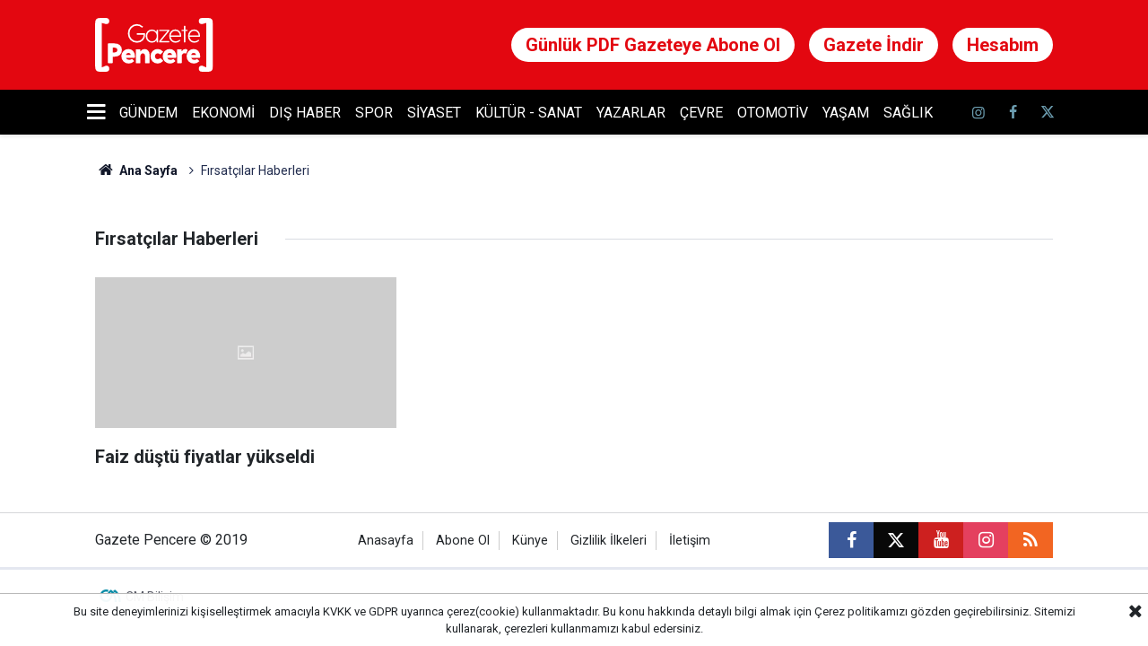

--- FILE ---
content_type: text/html; charset=UTF-8
request_url: https://www.gazetepencere.com/tag/firsatcilar/
body_size: 6614
content:
<!doctype html>
	<html lang="tr">
	<head>
		<meta charset="utf-8"/>
		<meta http-equiv="X-UA-Compatible" content="IE=edge"/>
		<meta name="viewport" content="width=device-width, initial-scale=1"/>
		<title>Fırsatçılar Haberleri - Gazete Pencere</title>
		<meta name="description" content="Fırsatçılar ile ilgili haberler, son dakika Fırsatçılar haber ve gelişmeleri." />
<link rel="canonical" href="https://www.gazetepencere.com/tag/firsatcilar" />
<meta name="robots" content="noindex,follow" />
<meta property="og:type" content="website" />
<meta property="og:site_name" content="Gazete Pencere" />
<meta property="og:url" content="https://www.gazetepencere.com/tag/firsatcilar" />
<meta property="og:title" content="Fırsatçılar Haberleri" />
<meta property="og:description" content="Fırsatçılar ile ilgili haberler, son dakika Fırsatçılar haber ve gelişmeleri." />
<meta property="og:image" content="https://www.gazetepencere.com/assets/facebook-default-share.png" />
		<link rel="alternate" type="application/rss+xml" href="https://www.gazetepencere.com/service/rss.php"/>
		<meta name="robots" content="max-snippet:-1, max-image-preview:large, max-video-preview:-1"/>
		<link rel="manifest" href="/manifest.json"/>
		<meta name="generator" content="CM News 6.0"/>
		<link rel="icon" type="image/png" href="https://www.gazetepencere.com/assets/favicon/favicon-96x96.png" sizes="96x96"/>
		<link rel="icon" type="image/svg+xml" href="https://www.gazetepencere.com/assets/favicon/favicon.svg"/>
		<link rel="shortcut icon" href="https://www.gazetepencere.com/assets/favicon/favicon.ico"/>
		<link rel="apple-touch-icon" sizes="180x180" href="https://www.gazetepencere.com/assets/favicon/apple-touch-icon.png"/>
		<meta name="apple-mobile-web-app-title" content="Gazete Pencere"/>

		<link rel="stylesheet" href="https://www.gazetepencere.com/assets/bundle/2019-main.css?1768564967"/>

		<script>
			const BURL = "https://www.gazetepencere.com/",
				DURL = "https://cdn.gazetepencere.com/";
		</script>

		<script async type="application/javascript" src="https://news.google.com/swg/js/v1/swg-basic.js"></script>

<style>
    .ads-container{
        height: 320px;
    }
    .ads-container.h100{
        height: 100px;
    }
    @media (min-width: 768px) {
        .ads-container, .ads-container.h100{
            height: 250px;
        }
    }
    .banner-pageskin .fixed{
        overflow: hidden;
    }
    
            /* 1. Reklam alanına varsayılan bir sınıf veriyoruz */
    .ozel-reklam-alani {
        display: block;
    }

    /* 2. Eğer body etiketine 'premium-abone' sınıfı eklenirse reklamı GİZLE */
    body.premium-abone .ozel-reklam-alani {
        display: none !important;
        visibility: hidden !important;
        height: 0 !important;
        overflow: hidden !important;
    }
    
    
</style>


    <script>
      (self.SWG_BASIC = self.SWG_BASIC || []).push(basicSubscriptions => {
        
        // Abonelik Durumunu Kontrol Et
        basicSubscriptions.setOnEntitlementsResponse(entitlementsPromise => {
          entitlementsPromise.then(entitlements => {
            
            // Konsola bilgi yazdıralım (Test için F12'den bakabilirsin)
            console.log("Abonelik Durumu:", entitlements);

            // KULLANICI ABONE Mİ? (Subscriber or Contributor)
            if (entitlements.enablesThisWithCacheableEntitlements()) {
              
              console.log("✅ Kullanıcı Abone! Reklamlar gizleniyor.");

              // 1. Google'ın "Abone Ol" kutucuğunu kapat (Gerekirse)
              basicSubscriptions.dismissSwgUI();

              // 2. REKLAM GİZLEME MANTIĞI BURADA
              // Body etiketine sınıf ekliyoruz, CSS bunu görüp reklamı siliyor.
              document.body.classList.add('premium-abone');
            }
          });
        });

    basicSubscriptions.init({
      type: "NewsArticle",
      isPartOfType: ["Product"],
      isPartOfProductId: "CAowrJ2hCw:openaccess",
      clientOptions: { theme: "light", lang: "tr" },
    });
  });
</script>



<script async src="https://www.googletagmanager.com/gtag/js?id=GT-P8ZPPWN"></script>
<script>
    window.dataLayer = window.dataLayer || [];   
    function gtag(){dataLayer.push(arguments);}   
    gtag('js', new Date());    
    gtag('config', 'GT-P8ZPPWN');
</script> <script async src="https://pagead2.googlesyndication.com/pagead/js/adsbygoogle.js?client=ca-pub-2886856568746160" crossorigin="anonymous"></script>

<!-- Basın İlan Sayaç Kodu Başlangıç -->
<script>!function(){var t=document.createElement("script");t.setAttribute("src",'https://cdn.p.analitik.bik.gov.tr/tracker'+(typeof Intl!=="undefined"?(typeof (Intl||"").PluralRules!=="undefined"?'1':typeof Promise!=="undefined"?'2':typeof MutationObserver!=='undefined'?'3':'4'):'4')+'.js'),t.setAttribute("data-website-id","f7982b19-d6d2-4fe7-8703-293b99a1c28a"),t.setAttribute("data-host-url",'//f7982b19-d6d2-4fe7-8703-293b99a1c28a.collector.p.analitik.bik.gov.tr'),document.head.appendChild(t)}();</script>
<!-- Basın İlan Sayaç Kodu Son -->

<script async="async" src="https://securepubads.g.doubleclick.net/tag/js/gpt.js"></script>
<script>

var interstitialSlot;
	window.googletag = window.googletag || {cmd: []};
	googletag.cmd.push(function() {

    	mappingFull = googletag.sizeMapping().
    	addSize([1024, 360], [[970, 250],[970, 90],[728, 250], [728, 90]]).
    	addSize([768, 360], [[728, 250], [728, 90]]).
    	addSize([360, 360], [[320, 100]]).
    	addSize([0, 0], [[320, 100]]).
    	build();
    
        mappingFullSmallHeight = googletag.sizeMapping().
    	addSize([1024, 360], [[970, 250],[970, 90],[728, 250], [728, 90], [700, 140]]).
    	addSize([768, 360], [[728, 250], [728, 90], [700, 140]]).
    	addSize([0, 0], [[320, 100],[300, 100],[320, 150],[300, 150]]).
    	build();
    	
    	
        mappingFullSmallHeight2 = googletag.sizeMapping().
    	addSize([1024, 360], [[970, 90], [728, 90]]).
    	addSize([768, 360], [[728, 90]]).
    	addSize([0, 0], [[320, 50],[300, 50]]).
    	build();
    
    	mappingMiddle = googletag.sizeMapping().
    	addSize([768, 360], [[670, 250], [336, 280], [300, 250] , [320, 100]]).
    	addSize([360, 360], [[336, 280], [300, 250], [320, 100] , [300, 100]]).
    	addSize([0, 0], [[300, 250], [320, 100], [300, 100]]).
    	build();
    
    	mappingSide = googletag.sizeMapping().
    	addSize([360, 360], [[336, 280], [300, 250] , [320, 100] , [300, 100]]).
    	addSize([0, 0], [[300, 250] , [320, 100] , [300, 100]]).
    	build();
    
    	mappingSticky = googletag.sizeMapping().
    	addSize([1024, 360], [0,0]).
    	addSize([0, 0], [[320,100], [320, 150]]).
    	build();
    
    	mappingInterstitial = googletag.sizeMapping().
    	addSize([1024, 360], [800,600]).
    	addSize([0, 0], [320,480]).
    	build();
    
    	mappingPageSkin = googletag.sizeMapping().
    	addSize([1720, 600], [[300, 600],[200, 600],[160, 600],[120, 600]]).
    	addSize([1520, 600], [[200, 600],[160, 600],[120, 600]]).
    	addSize([1440, 600], [[160, 600],[120, 600]]).
    	addSize([1366, 600], [[120, 600]]).
    	addSize([0, 0], []).
    	build();
    	
        interstitialSlot = googletag.defineOutOfPageSlot('.', googletag.enums.OutOfPageFormat.INTERSTITIAL);
    	
    	//interstitialSlot.setForceSafeFrame(true);

        // Slot returns null if the page or device does not support interstitials.
        if (interstitialSlot) {
            interstitialSlot.addService(googletag.pubads());
        }
    
        /*googletag.pubads().addEventListener('slotOnload', function(event) {
            console.log(event);
            console.log(event.slot);
            console.log(interstitialSlot);
            console.log(event.slot.getSlotElementId()); 
            
            if(interstitialSlot === event.slot){
                console.log('interstitialSlot');
                googletag.display(interstitialSlot);
            }
        });*/
        
    });
</script>



<script type="text/javascript" src="https://ads.vidoomy.com/gazetepencere.com_24570.js" async></script>

<script async="async" src="https://securepubads.g.doubleclick.net/tag/js/gpt.js"></script>
<script async="async" src="https://cdn.membrana.media/gzn/ym.js"></script>
<script>
    window.yieldMasterCmd = window.yieldMasterCmd || [];
    window.yieldMasterCmd.push(function() {
        window.yieldMaster.init({
            pageVersionAutodetect: true
        });
    });
</script>

<script type="text/javascript">
!function(){"use strict";function e(e){var t=!(arguments.length>1&&void 0!==arguments[1])||arguments[1],c=document.createElement("script");c.src=e,t?c.type="module":(c.async=!0,c.type="text/javascript",c.setAttribute("nomodule",""));var n=document.getElementsByTagName("script")[0];n.parentNode.insertBefore(c,n)}!function(t,c){!function(t,c,n){var a,o,r;n.accountId=c,null!==(a=t.marfeel)&&void 0!==a||(t.marfeel={}),null!==(o=(r=t.marfeel).cmd)&&void 0!==o||(r.cmd=[]),t.marfeel.config=n;var i="https://sdk.mrf.io/statics";e("".concat(i,"/marfeel-sdk.js?id=").concat(c),!0),e("".concat(i,"/marfeel-sdk.es5.js?id=").concat(c),!1)}(t,c,arguments.length>2&&void 0!==arguments[2]?arguments[2]:{})}(window,6111,{} /* Config */)}();
</script>


<meta name="yandex-verification" content="9cfbe03827bf2ed1" />

<!-- Yandex.Metrika counter -->
<script type="text/javascript" >
   (function(m,e,t,r,i,k,a){m[i]=m[i]||function(){(m[i].a=m[i].a||[]).push(arguments)};
   m[i].l=1*new Date();
   for (var j = 0; j < document.scripts.length; j++) {if (document.scripts[j].src === r) { return; }}
   k=e.createElement(t),a=e.getElementsByTagName(t)[0],k.async=1,k.src=r,a.parentNode.insertBefore(k,a)})
   (window, document, "script", "https://mc.yandex.ru/metrika/tag.js", "ym");

   ym(101789504, "init", {
        clickmap:true,
        trackLinks:true,
        accurateTrackBounce:true
   });
</script>
<noscript><div><img src="https://mc.yandex.ru/watch/101789504" style="position:absolute; left:-9999px;" alt="" /></div></noscript>

<script type="text/javascript">
    (function(c,l,a,r,i,t,y){
        c[a]=c[a]||function(){(c[a].q=c[a].q||[]).push(arguments)};
        t=l.createElement(r);t.async=1;t.src="https://www.clarity.ms/tag/"+i;
        y=l.getElementsByTagName(r)[0];y.parentNode.insertBefore(t,y);
    })(window, document, "clarity", "script", "v1h0db6gz1");
</script>			</head>
	<body class="body-main tag news">
	
<div class="ozel-reklam-alani">
<!-- AdMatic INTERSTITIAL ads START -->
<ins data-publisher="adm-pub-2387509240" data-ad-network="660d6ba53535bd93b5ba55c2" data-ad-type-id="536142374"  class="adm-ads-area"></ins>
<script type="text/javascript" src="https://static.cdn.admatic.com.tr/showad/showad.min.js"></script>
<!-- AdMatic INTERSTITIAL ads END -->

<dfp-ad data-id="/23113376358/mobil_sticky" data-sizes="[[320, 100], [320, 150]]" data-mapping="mappingSticky" style="width: 100%; display: table; text-align: center; margin: 0 auto;margin-left:0px;z-index:100;left: 0; right: 0;position: fixed;bottom: 0; background: #fff; height:auto !important;"></dfp-ad>
</div>		<header class="main-header">

		<div class="center">
			<div class="container">
				<div class="logo col-auto col-lg-2 p-0">
					<a href="https://www.gazetepencere.com/" rel="home" title="Gazete Pencere">
						<img loading="lazy" src="https://www.gazetepencere.com/assets/logo-dark.svg" alt="Gazete Pencere" width="132" height="60"/>
					</a>
				</div>
				<div class="top-link d-flex">
					<div class="item"><a href="https://abone.gazetepencere.com/">Günlük PDF Gazeteye Abone Ol</a></div>
<div class="item"><a href="https://abone.gazetepencere.com/gazete-pencere-arsiv/">Gazete İndir</a></div>
<div class="item d-none d-sm-block"><a href="https://abone.gazetepencere.com/hesabim/">Hesabım</a></div>

<style>

</style>				</div>
			</div>
		</div>

		<div class="main-nav">
			<div class="container d-flex p-0">
				<div class="dropdown-menu">
					<a class="flex middle" href="#"><i class="icon icon-menu margin-left-md"></i></a>
					<ul class="drop-content box-shadow">
						<li><a href="/resmi-ilanlar" alt="Resmi İlanlar Sayfası">Resmi İlanlar</a></li>
																			<li>
								<a href="/saglik" alt="Sağlık">Sağlık</a>
							</li>
													<li>
								<a href="/yerelden-haberler" alt="Yerelden Haberler">Yerelden Haberler</a>
							</li>
													<li>
								<a href="/bilim-teknoloji" alt="Bilim Ve Teknoloji">Bilim Ve Teknoloji</a>
							</li>
													<li>
								<a href="/egitim" alt="Eğitim">Eğitim</a>
							</li>
													<li>
								<a href="/insan-haklari" alt="İnsan Hakları">İnsan Hakları</a>
							</li>
													<li>
								<a href="/kadin" alt="Kadın">Kadın</a>
							</li>
													<li>
								<a href="/karikatur" alt="İ.Bülent Çelik çiziyor">İ.Bülent Çelik çiziyor</a>
							</li>
													<li>
								<a href="/magazin" alt="Magazin">Magazin</a>
							</li>
													<li>
								<a href="/medya" alt="Medya">Medya</a>
							</li>
													<li>
								<a href="/muhalif-takvimi" alt="Anıl Özgüç&#039;ün Muhalif Takvimi -">Anıl Özgüç'ün Muhalif Takvimi -</a>
							</li>
													<li>
								<a href="/perspektif" alt="Perspektif">Perspektif</a>
							</li>
											</ul>
				</div>
				<nav class="flex middle main-menu">

																																		<div>
							<a href="/gundem" alt="Gündem">Gündem</a>
						</div>
																													<div>
							<a href="/ekonomi" alt="Ekonomi">Ekonomi</a>
						</div>
																													<div>
							<a href="/dis-haber" alt="Dış Haber">Dış Haber</a>
						</div>
																													<div>
							<a href="/spor" alt="Spor">Spor</a>
						</div>
																													<div>
							<a href="/siyaset" alt="Siyaset">Siyaset</a>
						</div>
																													<div>
							<a href="/kultur-sanat" alt="Kültür - Sanat">Kültür - Sanat</a>
						</div>
																													<div>
							<a href="/yazarlar" alt="Yazarlar">Yazarlar</a>
						</div>
																													<div>
							<a href="/cevre" alt="Çevre">Çevre</a>
						</div>
																													<div>
							<a href="/otomotiv" alt="Otomotiv">Otomotiv</a>
						</div>
																													<div>
							<a href="/yasam" alt="Yaşam">Yaşam</a>
						</div>
																													<div>
							<a href="/saglik" alt="Sağlık">Sağlık</a>
						</div>
																	
					<div class="social d-flex ml-4">
													<a class="instagram" href="https://www.instagram.com/gazetepencere?igsh=MTY4dW5uMnRpcnVi" rel="nofollow noopener noreferrer" target="_blank" title="İnstagram ile takip et"><i class="icon icon-instagramm"></i></a>
						
													<a class="facebook" href="https://www.facebook.com/profile.php?id=61553904295762&mibextid=ZbWKwL" rel="nofollow noopener noreferrer" target="_blank" title="Facebook ile takip et"><i class="icon icon-facebook"></i></a>
						
													<a class="twitter" href="https://twitter.com/gazetepencere" rel="nofollow noopener noreferrer" target="_blank" title="Twitter ile takip et"><i class="icon icon-twitter"></i></a>
						
						<a class="search" href="/ara" rel="nofollow noopener noreferrer" target="_blank" title="Site içinde ara"><i class="icon icon-search"></i></a>
					</div>
				</nav>
			</div>
		</div>
	</header>
		<div class="banner-pageskin container">
							<div class="pageskin-left">
					<div class="fixed">
						<div class="ozel-reklam-alani">


<dfp-ad data-id="/23113376358/pageskin-sol" data-sizes="[[160, 600], [200, 600], [300, 600], [120, 600]]" data-mapping="mappingPageSkin" ></dfp-ad>


</div>					</div>
				</div>
			
							<div class="pageskin-right">
					<div class="fixed">
						<div class="ozel-reklam-alani">


<dfp-ad data-id="/23113376358/pageskin-sag" data-sizes="[[160, 600], [200, 600], [300, 600], [120, 600]]" data-mapping="mappingPageSkin" ></dfp-ad>


</div>					</div>
				</div>
					</div>
			<div class="container section-padding-gutter">
		
		<section class="breadcrumbs">
	<ol>
		<li><a href="https://www.gazetepencere.com/"><i class="icon-home"></i> Ana Sayfa</a></li>
									<li>Fırsatçılar Haberleri</li>
						</ol>
</section>

			<div class="page-caption"><h1>Fırsatçılar Haberleri</h1></div>


<section class="news-tag box-02">

	<div class="row">
		<div class="col-sm-12 col-md-6 col-lg-4 mb-sauto">		<article class="post-item ia">
			<a href="/ekonomi/faiz-dustu-fiyatlar-yukseldi-76814h">

						<figure class="imgc">
			<picture>
				<source media="(width <= 430px)" srcset="https://cdn.gazetepencere.com/news_ts/0.jpg"/>
				<source media="(width <= 702px)" srcset="https://cdn.gazetepencere.com/news_t/0.jpg"/>
				<source media="(width > 702px)" srcset="https://cdn.gazetepencere.com/news/0.jpg"/>
				<img loading="lazy" src="https://cdn.gazetepencere.com/news/0.jpg" alt="Faiz düştü fiyatlar yükseldi" width="702" height="351"/>
			</picture>
		</figure>
		
								<h2 class="t">Faiz düştü fiyatlar yükseldi</h2>
																			</a>
		</article>
		</div>	</div>

	
	<div class="row">
			</div>

	
	<div class="row">
			</div>

	
	<div class="row">
			</div>

</section>

	</div>
	<footer class="base-footer footer-01">
	<div class="nav-top-container">
		<div class="container">
			<div class="row">
				<div class="col-12 col-lg-auto">
					Gazete Pencere &copy; 2019				</div>
				<div class="col-12 col-lg-auto">
					<nav class="nav-footer">

	<div><a href="/" title="Anasayfa">Anasayfa</a></div>
	<div><a href="https://abone.gazetepencere.com/" title="Anasayfa">Abone Ol</a></div>
	<div><a href="/kunye" title="Künye">Künye</a></div>
	<div><a href="/gizlilik-ilkeleri" title="Gizlilik İlkeleri">Gizlilik İlkeleri</a></div>
	<div><a href="/iletisim" title="İletişim">İletişim</a></div>


</nav>				</div>
				<div class="col-12 col-lg-auto">
					<div class="nav-social"><a class="facebook-bg" href="https://www.facebook.com/profile.php?id=61553904295762&mibextid=ZbWKwL" rel="nofollow noopener noreferrer" target="_blank" title="Facebook ile takip et"><i class="icon-facebook"></i></a><a class="twitter-bg" href="https://twitter.com/gazetepencere" rel="nofollow noopener noreferrer" target="_blank" title="Twitter ile takip et"><i class="icon-twitter"></i></a><a class="youtube-bg" href="https://www.youtube.com/channel/UCfeePmjEUo0PvQo7xK2yA_g" rel="nofollow noopener noreferrer" target="_blank" title="Youtube sayfamıza abone ol"><i class="icon-youtube"></i></a><a class="instagram-bg" href="https://www.instagram.com/gazetepencere?igsh=MTY4dW5uMnRpcnVi" rel="nofollow noopener noreferrer" target="_blank" title="Instagram ile takip et"><i class="icon-instagramm"></i></a><a class="rss-bg" href="/service/rss.php" target="_blank" title="RSS, News Feed, Haber Beslemesi"><i class="icon-rss"></i></a></div>				</div>
			</div>
		</div>
	</div>
		<div class="container">
		<div class="row">
			<div class="col cm-sign">
				<i class="icon-cm" title="CM Bilişim Teknolojileri"></i>
				<a href="https://www.cmbilisim.com/haber-portali-20s.htm?utm_referrer=https%3A%2F%2Fwww.gazetepencere.com%2F" target="_blank" title="CMNews Haber Portalı Yazılımı">CM Bilişim</a>
			</div>
		</div>
	</div>
</footer>

<!-- -->
<script type="application/ld+json">
{
    "@context": "http://schema.org",
    "@graph": [
        {
            "@type": "WebSite",
            "url": "https://www.gazetepencere.com/",
            "name": "Gazete Pencere",
            "description": "Son dakika haberleri, siyasi haberler, güncel haberler, ekonomi haberleri, spor haberleri ve tarafsız habercilik Gazete Pencere'de.",
            "potentialAction": {
                "@type": "SearchAction",
                "target": "https://www.gazetepencere.com/ara?key={search_term_string}",
                "query-input": "required name=search_term_string"
            }
        },
        {
            "@type": "Organization",
            "name": "Gazete Pencere",
            "url": "https://www.gazetepencere.com/",
            "image": "https://www.gazetepencere.com/assets/facebook-default-share.png",
            "logo": "https://www.gazetepencere.com/assets/logo-white.svg",
            "sameAs": [
                "https://www.facebook.com/profile.php?id=61553904295762&mibextid=ZbWKwL",
                "https://www.twitter.com/gazetepencere",
                "https://www.instagram.com/gazetepencere?igsh=MTY4dW5uMnRpcnVi"
            ]
        }
    ]
}
</script>
	<script type="text/javascript" src="https://www.gazetepencere.com/assets/bundle/2019-main.js?1768564967" async></script>
<script type="text/javascript">
var cookiePolicyData = {"expire":"1","link":null,"message":"Bu site deneyimlerinizi ki\u015fiselle\u015ftirmek amac\u0131yla KVKK ve GDPR uyar\u0131nca \u00e7erez(cookie) kullanmaktad\u0131r. Bu konu hakk\u0131nda detayl\u0131 bilgi almak i\u00e7in <a href=\"\/cerez-politikasi\" target=\"_blank\">\u00c7erez politikam\u0131z\u0131<\/a> g\u00f6zden ge\u00e7irebilirsiniz. Sitemizi kullanarak, \u00e7erezleri kullanmam\u0131z\u0131 kabul edersiniz."};
</script>
<!-- -->
	<!-- 0.03363299369812 -->
	<script defer src="https://static.cloudflareinsights.com/beacon.min.js/vcd15cbe7772f49c399c6a5babf22c1241717689176015" integrity="sha512-ZpsOmlRQV6y907TI0dKBHq9Md29nnaEIPlkf84rnaERnq6zvWvPUqr2ft8M1aS28oN72PdrCzSjY4U6VaAw1EQ==" data-cf-beacon='{"version":"2024.11.0","token":"735f215629a24cadbfcfaf88a9e34022","server_timing":{"name":{"cfCacheStatus":true,"cfEdge":true,"cfExtPri":true,"cfL4":true,"cfOrigin":true,"cfSpeedBrain":true},"location_startswith":null}}' crossorigin="anonymous"></script>
</body>
	</html>
	

--- FILE ---
content_type: text/html; charset=utf-8
request_url: https://www.google.com/recaptcha/api2/aframe
body_size: 266
content:
<!DOCTYPE HTML><html><head><meta http-equiv="content-type" content="text/html; charset=UTF-8"></head><body><script nonce="9QlDmO5WNi0xn1Q-5ecCcQ">/** Anti-fraud and anti-abuse applications only. See google.com/recaptcha */ try{var clients={'sodar':'https://pagead2.googlesyndication.com/pagead/sodar?'};window.addEventListener("message",function(a){try{if(a.source===window.parent){var b=JSON.parse(a.data);var c=clients[b['id']];if(c){var d=document.createElement('img');d.src=c+b['params']+'&rc='+(localStorage.getItem("rc::a")?sessionStorage.getItem("rc::b"):"");window.document.body.appendChild(d);sessionStorage.setItem("rc::e",parseInt(sessionStorage.getItem("rc::e")||0)+1);localStorage.setItem("rc::h",'1768881094246');}}}catch(b){}});window.parent.postMessage("_grecaptcha_ready", "*");}catch(b){}</script></body></html>

--- FILE ---
content_type: image/svg+xml
request_url: https://www.gazetepencere.com/assets/logo-dark.svg
body_size: 1031
content:
<svg version="1.2" xmlns="http://www.w3.org/2000/svg" viewBox="0 0 976 442" width="976" height="442"><style>.a{fill:#ffffff}</style><path fill-rule="evenodd" class="a" d="m160.5 208.8q29.2 0 45.4 14.9 16.1 14.8 16.1 39.7 0 24.9-16.1 39.7-16.2 14.9-45.4 14.9h-14.4v49.9q0 3.5-3.5 3.5h-32.8q-3.5 0-3.5-3.5v-155.6q0-3.5 3.5-3.5zm-0.7 74.3q10 0 17.2-4.5 7.2-4.5 7.2-15.2 0-10.7-7.2-15.2-7.2-4.5-17.2-4.5h-13.7v39.4zm170.5 30q0 8.1-1.7 11.6-1.8 3.5-7.1 3.5h-65.8q4.9 15.8 26.5 15.8 10.7 0 20.5-5.8 3-1.9 5.1 0.4l13.4 13.3q2.4 2.3-0.4 5.1-17.9 17.4-42.1 17.4-26.9 0-44-17.1-17-17-17-42.6 0-25.1 16.7-42.4 16.7-17.3 41.3-17.3 24.4 0 39.5 16.9 15.1 16.8 15.1 41.2zm-54.1-26q-17.4 0-21.2 17.2h41.2q-3.3-17.2-20-17.2zm133.8-32.1q17.6 0 29.6 13.7 11.9 13.7 11.9 36v63.2q0 3.5-3.5 3.5h-31.3q-3.5 0-3.5-3.5v-55q0-12.3-5.3-17.2-5.4-4.9-12.8-4.9-9.3 0-14.4 6.9-5.1 6.8-5.1 12.6v57.6q0 3.5-3.5 3.5h-31.4q-3.4 0-3.4-3.5v-106.8q0-3.5 3.4-3.5h30.5q3 0 3.5 3.5l0.9 13.9q12.1-20 34.4-20zm108.2 83.6q10.4 0 19.5-7.6 3-2.1 5.1 0l19 18.3q2.4 2.4 0.3 4.9-17.7 20.2-44.9 20.2-24.6 0-41.5-17.3-17-17.3-17-42.4 0-25.1 17-42.4 16.9-17.3 41.5-17.3 26.5 0 44.2 20.2 2.1 2.6-0.3 4.9l-19 18.6q-2.1 2.1-5.1-0.5-8.8-7.6-18.8-7.6-9.8 0-16.2 6.8-6.4 6.9-6.4 17.3 0 10.2 6.4 17.1 6.4 6.8 16.2 6.8zm154-25.5q0 8.1-1.8 11.6-1.7 3.5-7.1 3.5h-65.7q4.9 15.8 26.5 15.8 10.7 0 20.4-5.8 3-1.9 5.1 0.4l13.5 13.3q2.3 2.3-0.5 5.1-17.9 17.4-42 17.4-26.9 0-44-17.1-17.1-17-17.1-42.6 0-25.1 16.7-42.4 16.8-17.3 41.4-17.3 24.4 0 39.5 16.9 15.1 16.8 15.1 41.2zm-54.2-26q-17.4 0-21.1 17.2h41.1q-3.2-17.2-20-17.2zm144.7-26q2.6 2.5 1.4 5.5l-8.6 22.3q-1.1 4-5.8 2.8-5.1-1.8-9.7-1.8-10.7 0-16.6 6.8-6 6.9-6 17.3v53.9q0 3.5-3.4 3.5h-31.4q-3.5 0-3.5-3.5v-106.8q0-3.5 3.5-3.5h30.2q3 0 3.5 3.5l0.9 13.9q10-20 29.5-20 9.5 0 16 6.1zm107.3 52q0 8.1-1.7 11.6-1.8 3.5-7.1 3.5h-65.7q4.9 15.8 26.5 15.8 10.6 0 20.4-5.8 3-1.9 5.1 0.4l13.5 13.3q2.3 2.3-0.5 5.1-17.9 17.4-42 17.4-27 0-44-17.1-17.1-17-17.1-42.6 0-25.1 16.7-42.4 16.7-17.3 41.4-17.3 24.3 0 39.4 16.9 15.1 16.8 15.1 41.2zm-54.1-26q-17.4 0-21.1 17.2h41.1q-3.3-17.2-20-17.2z"/><path fill-rule="evenodd" class="a" d="m411.4 125.8q3.2 0 3.2 3.2v5.1q0 30.6-18.6 50-18.6 19.5-49.8 19.5-31.9 0-53.3-22.4-21.4-22.3-21.4-54.8 0-31.7 21.6-53.9 21.6-22.2 52.8-22.2 26 0 49.8 19.8 2.7 2.3 0.2 4.4l-4.5 4.5q-2.1 1.9-4.4 0-19-15.7-40.8-15.7-25.6 0-43.4 18.2-17.9 18.1-17.9 44.9 0 27.4 17.8 45.8 17.7 18.4 43.5 18.4 24 0 39.6-14.4 15.6-14.3 16.5-37.7h-53.6q-3.2 0-3.2-3.2v-6.3q0-3.2 3.2-3.2zm107.1-29.1q3.2 0 3.2 3.1v97.8q0 3.2-3.2 3.2h-5.7q-2.8 0-3.2-3.2l-1.1-13.8q-13.1 19.6-38 19.5-22.3 0.1-36.8-15.7-14.4-15.7-14.4-38.7 0-22.9 14.4-38.6 14.5-15.8 36.8-15.8 25.1 0 38.2 19.8l0.9-14.5q0.4-3.1 3.2-3.1zm-47.2 95q14.5 0 25.1-9.6 10.6-9.6 13.4-24.2l0.4-9-0.4-9.1q-2.8-14.7-13.4-24.2-10.6-9.6-25.1-9.6-17.2 0-28.5 12.2-11.2 12.2-11.2 30.5 0 18.5 11.2 30.7 11.3 12.3 28.5 12.3zm142.4-91.9v5.6q0 2.5-1.5 4l-66.5 80.1h64.8q3.2 0 3.2 3.2v4.9q0 3.2-3.2 3.2h-76.5q-3.2 0-3.2-3.2v-5.7q0-2.6 1.5-4.1l66.7-80.1h-65q-3.2 0-3.2-3.2v-4.7q0-3.1 3.2-3.1h76.5q3.2 0 3.2 3.1zm50.4-5.5q21.7 0 35.2 14.9 13.4 14.9 13.4 35.3 0 5.5-1.1 7.7-1.2 2.3-4.8 2.3h-81q1.9 16.3 13 27 11 10.6 28.3 10.6 17.4 0 29.9-11.3 2.6-2.3 4.5-0.6l2.7 2.5q2.6 2.6 0.3 4.9-15.3 16-38.9 16-22.8 0-37.6-15.8-14.7-15.7-14.7-38.9 0-23.1 14.2-38.9 14.3-15.7 36.6-15.7zm-0.2 11.5q-15.8 0-26.2 10.7-10.4 10.8-11.9 27.3h75.7q-0.4-15.7-11-26.9-10.5-11.1-26.6-11.1zm98.2-9.1q3.1 0 3.1 3.1v4.7q0 3.2-3.1 3.2h-14.9v89.9q0 3.2-3.2 3.2h-6.4q-3.2 0-3.2-3.2v-89.9h-14.9q-3.1 0-3.1-3.2v-4.7q0-3.1 3.1-3.1h14.9v-28.7q0-3.2 3.2-3.2h6.4q3.2 0 3.2 3.2v28.7zm57.8-2.4q21.7 0 35.2 14.9 13.5 14.9 13.5 35.3 0 5.5-1.2 7.7-1.2 2.3-4.8 2.3h-81q1.9 16.3 13 27 11.1 10.6 28.3 10.6 17.4 0 29.9-11.3 2.6-2.3 4.5-0.6l2.8 2.5q2.5 2.6 0.2 4.9-15.3 16-38.9 16-22.8 0-37.5-15.8-14.8-15.7-14.8-38.9 0-23.1 14.2-38.9 14.3-15.7 36.6-15.7zm-0.2 11.5q-15.8 0-26.2 10.7-10.4 10.8-11.9 27.3h75.7q-0.4-15.7-10.9-26.9-10.6-11.1-26.7-11.1z"/><path class="a" d="m55.3 391.5v-350.6l35.1 9.6q27.1 0 27.1-25 0-11.5-6.7-18.3-6.7-6.8-20.4-6.8h-52.3q-19.6 0-28.4 10.3-8.8 10.4-8.8 32.5v355.6q0 14.4 3.9 23.9 3.8 9.5 12.2 14.2 8.3 4.7 21.1 4.7h52.3q27.1 0 27.1-24.9 0-25.2-27.1-25.2l-35.1 14.9"/><path class="a" d="m920.7 391.5v-350.6l-35.1 9.6q-27.1 0-27.1-25 0-11.5 6.7-18.3 6.7-6.8 20.4-6.8h52.3q19.6 0 28.4 10.3 8.8 10.4 8.8 32.5v355.6q0 14.4-3.9 23.9-3.8 9.5-12.2 14.2-8.3 4.7-21.1 4.7h-52.3q-27.1 0-27.1-24.9 0-25.2 27.1-25.2l35.1 14.9"/></svg>